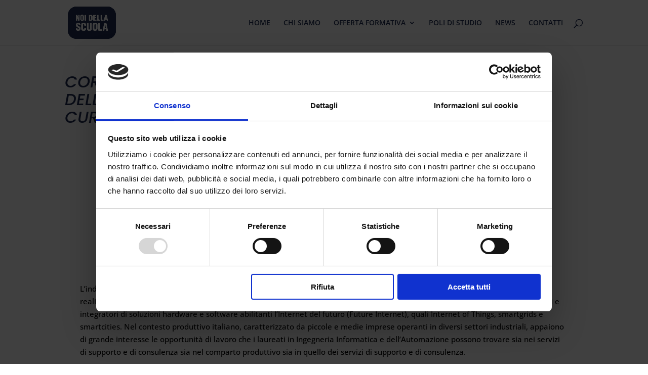

--- FILE ---
content_type: text/css
request_url: https://www.noidellascuola.it/wp-content/et-cache/global/et-divi-customizer-global.min.css?ver=1763803727
body_size: 2239
content:
body,.et_pb_column_1_2 .et_quote_content blockquote cite,.et_pb_column_1_2 .et_link_content a.et_link_main_url,.et_pb_column_1_3 .et_quote_content blockquote cite,.et_pb_column_3_8 .et_quote_content blockquote cite,.et_pb_column_1_4 .et_quote_content blockquote cite,.et_pb_blog_grid .et_quote_content blockquote cite,.et_pb_column_1_3 .et_link_content a.et_link_main_url,.et_pb_column_3_8 .et_link_content a.et_link_main_url,.et_pb_column_1_4 .et_link_content a.et_link_main_url,.et_pb_blog_grid .et_link_content a.et_link_main_url,body .et_pb_bg_layout_light .et_pb_post p,body .et_pb_bg_layout_dark .et_pb_post p{font-size:15px}.et_pb_slide_content,.et_pb_best_value{font-size:17px}body{color:#1f2d53}.nav li ul{border-color:#0591ce}.et_secondary_nav_enabled #page-container #top-header{background-color:#1f2d53!important}#et-secondary-nav li ul{background-color:#1f2d53}#et-secondary-nav li ul{background-color:#0591ce}.et_header_style_centered .mobile_nav .select_page,.et_header_style_split .mobile_nav .select_page,.et_nav_text_color_light #top-menu>li>a,.et_nav_text_color_dark #top-menu>li>a,#top-menu a,.et_mobile_menu li a,.et_nav_text_color_light .et_mobile_menu li a,.et_nav_text_color_dark .et_mobile_menu li a,#et_search_icon:before,.et_search_form_container input,span.et_close_search_field:after,#et-top-navigation .et-cart-info{color:#1f2d53}.et_search_form_container input::-moz-placeholder{color:#1f2d53}.et_search_form_container input::-webkit-input-placeholder{color:#1f2d53}.et_search_form_container input:-ms-input-placeholder{color:#1f2d53}#top-menu li.current-menu-ancestor>a,#top-menu li.current-menu-item>a,#top-menu li.current_page_item>a{color:#0591ce}#footer-widgets .footer-widget li:before{top:9.75px}@media only screen and (min-width:981px){.et_header_style_left #et-top-navigation,.et_header_style_split #et-top-navigation{padding:38px 0 0 0}.et_header_style_left #et-top-navigation nav>ul>li>a,.et_header_style_split #et-top-navigation nav>ul>li>a{padding-bottom:38px}.et_header_style_split .centered-inline-logo-wrap{width:75px;margin:-75px 0}.et_header_style_split .centered-inline-logo-wrap #logo{max-height:75px}.et_pb_svg_logo.et_header_style_split .centered-inline-logo-wrap #logo{height:75px}.et_header_style_centered #top-menu>li>a{padding-bottom:14px}.et_header_style_slide #et-top-navigation,.et_header_style_fullscreen #et-top-navigation{padding:29px 0 29px 0!important}.et_header_style_centered #main-header .logo_container{height:75px}#logo{max-height:76%}.et_pb_svg_logo #logo{height:76%}.et_header_style_left .et-fixed-header #et-top-navigation,.et_header_style_split .et-fixed-header #et-top-navigation{padding:29px 0 0 0}.et_header_style_left .et-fixed-header #et-top-navigation nav>ul>li>a,.et_header_style_split .et-fixed-header #et-top-navigation nav>ul>li>a{padding-bottom:29px}.et_header_style_centered header#main-header.et-fixed-header .logo_container{height:57px}.et_header_style_split #main-header.et-fixed-header .centered-inline-logo-wrap{width:57px;margin:-57px 0}.et_header_style_split .et-fixed-header .centered-inline-logo-wrap #logo{max-height:57px}.et_pb_svg_logo.et_header_style_split .et-fixed-header .centered-inline-logo-wrap #logo{height:57px}.et_header_style_slide .et-fixed-header #et-top-navigation,.et_header_style_fullscreen .et-fixed-header #et-top-navigation{padding:20px 0 20px 0!important}.et_fixed_nav #page-container .et-fixed-header#top-header{background-color:#1f2d53!important}.et_fixed_nav #page-container .et-fixed-header#top-header #et-secondary-nav li ul{background-color:#1f2d53}.et-fixed-header #top-menu a,.et-fixed-header #et_search_icon:before,.et-fixed-header #et_top_search .et-search-form input,.et-fixed-header .et_search_form_container input,.et-fixed-header .et_close_search_field:after,.et-fixed-header #et-top-navigation .et-cart-info{color:#1f2d53!important}.et-fixed-header .et_search_form_container input::-moz-placeholder{color:#1f2d53!important}.et-fixed-header .et_search_form_container input::-webkit-input-placeholder{color:#1f2d53!important}.et-fixed-header .et_search_form_container input:-ms-input-placeholder{color:#1f2d53!important}.et-fixed-header #top-menu li.current-menu-ancestor>a,.et-fixed-header #top-menu li.current-menu-item>a,.et-fixed-header #top-menu li.current_page_item>a{color:#0591ce!important}}@media only screen and (min-width:1350px){.et_pb_row{padding:27px 0}.et_pb_section{padding:54px 0}.single.et_pb_pagebuilder_layout.et_full_width_page .et_post_meta_wrapper{padding-top:81px}.et_pb_fullwidth_section{padding:0}}	h1,h2,h3,h4,h5,h6{font-family:'Poppins',Helvetica,Arial,Lucida,sans-serif}body,input,textarea,select{font-family:'Open Sans',Helvetica,Arial,Lucida,sans-serif}#main-header,#et-top-navigation{font-family:'Open Sans',Helvetica,Arial,Lucida,sans-serif}#top-header .container{font-family:'Poppins',Helvetica,Arial,Lucida,sans-serif}.sfumatura-h2{background:linear-gradient(83deg,#0491ce,#1f2d53);-webkit-background-clip:text;-webkit-text-fill-color:transparent;background-clip:text;text-fill-color:transparent}.testo-blu{color:#0591CE}.textwidget{text-align:center}#main-footer{background-color:#1f2d53}.et_pb_widget{float:none;text-align:center;max-width:100%}.et_pb_gutters3 .et_pb_column_1_4 .et_pb_blog_grid .column.size-1of1 .et_pb_post{margin-bottom:10%}.et_pb_image_container{margin:-10px -10px -10px -10px}#privacy_box{color:#fff;padding:10px}#privacy_box a{color:#fff;padding:10px}#invia2{border:2px solid #1f2d53;background-color:#1f2d53;color:#fff;text-transform:uppercase;font-weight:bold;border-radius:5px;padding:10px 20px;font-family:'Poppins',Helvetica,Arial,Lucida,sans-serif}#nome,#cognome,#email,#telefono,#note{padding:2%;border-radius:5px;border:1px solid #1F2D53;font-family:'Open Sans',sans-serif;font-size:13px;line-height:1.5}#profilo_pro,#servizio,#provincia{padding:2%;font-family:'Open Sans',sans-serif;font-size:13px;line-height:1.5;border-radius:5px;border:1px solid #1F2D53}select{color:#6a6a6a}#Nome,#Telefono,#Data{padding:2%;border-radius:5px;border:2px solid #0591ce;font-family:'Open Sans',sans-serif;font-size:14px;line-height:1.5}.fascia-o{padding:2%;border-radius:5px;border:2px solid #0591ce;font-family:'Open Sans',sans-serif;font-size:14px;line-height:1.5}.mc4wp-form-fields{display:flex;justify-content:center;align-self:center;align-items:center;align-content:center;flex-direction:column}#invia-news{border:0px solid #0491ce;background-color:#0491ce;color:#fff;text-transform:uppercase;font-weight:bold;border-radius:5px 5px 5px 5px!important;padding-top:10px;padding-bottom:10px;padding-left:20px;padding-right:20px;font-size:14px;font-family:'Poppins',Helvetica,Arial,Lucida,sans-serif;margin-top:10px}#email-news{margin-top:10px;padding-top:9px;padding-bottom:10px;padding-left:10px;padding-right:20px;border-radius:5px 5px 5px 5px!important;border:1px solid #0491ce;font-family:'Poppins',Helvetica,Arial,Lucida,sans-serif;font-size:13px;line-height:1.5}.fas,.fab{font-size:20px;color:#0491ce}.et_pb_button{text-transform:uppercase}.et_pb_tabs_0.et_pb_tabs .et_pb_all_tabs .et_pb_tab{color:#0491ce!important}.entry-content tr td,body.et-pb-preview #main-content .container tr td{border:1px solid rgb(12 113 195 / 21%)}@media screen and (max-width:992px){.entry-content tr td,body.et-pb-preview #main-content .container tr td{padding:6px}}.et_mobile_menu li a{padding:8px 1%}.n2-ss-item-content .n2-ow{font-family:'Poppins',Helvetica,Arial,Lucida,sans-serif!important}.n2-ss-layer .n2-ow{font-family:'Poppins',Helvetica,Arial,Lucida,sans-serif!important}@media all and (max-width:980px){.custom_row{display:-webkit-box;display:-moz-box;display:-ms-flexbox;display:-webkit-flex;display:flex;-webkit-flex-wrap:wrap;flex-wrap:wrap}.first-on-mobile{-webkit-order:1;order:1}.second-on-mobile{-webkit-order:2;order:2}.custom_row:last-child .et_pb_column:last-child{margin-bottom:30px}}input.wpcf7-form-control.wpcf7-text.wpcf7-validates-as-required.stile-form-cyber{background-color:#fff;padding:10px;color:#4e4e4e;width:100%;margin:5px 0px 5px 0px;border-width:2px!important;border-color:#00b4ff;border-radius:5px}select.wpcf7-form-control.wpcf7-select.wpcf7-validates-as-required.stile-form-cyber{width:100%!important;padding:10px;margin:5px 0px 5px 0px;border-width:2px!important;border-color:#00b4ff;border-radius:5px}textarea.wpcf7-form-control.wpcf7-textarea.stile-form-cyber{margin:5px 0px 5px 0px;width:100%!important;border-width:2px!important;border-color:#00b4ff;border-radius:5px}input.wpcf7-form-control.has-spinner.wpcf7-submit.bottone-cyber{border-width:2px!important;border-color:#00b4ff;border-radius:100px;padding:10px 60px;font-size:20px;font-family:'Overpass',Helvetica,Arial,Lucida,sans-serif!important;font-weight:900!important;text-transform:uppercase!important;background-color:rgba(0,0,0,0);margin-top:20px}input.wpcf7-form-control.wpcf7-text.wpcf7-validates-as-required.stile-form-cyber::placeholder{color:#001f4c}select.wpcf7-form-control.wpcf7-select.wpcf7-validates-as-required.stile-form-cyber{color:#001f4c}textarea.wpcf7-form-control.wpcf7-textarea.stile-form-cyber::placeholder{color:#001f4c}input.wpcf7-form-control.wpcf7-text.wpcf7-validates-as-required.stile-form-orientatore{background-color:#fff;font-family:'Montserrat',Helvetica,Arial,Lucida,sans-serif;padding:15px;color:#4e4e4e;width:100%;margin:5px 0px 5px 0px;border-width:1px!important;border-color:#1f2d53;border-radius:0px;font-weight:500}select.wpcf7-form-control.wpcf7-select.wpcf7-validates-as-required.stile-form-orientatore{font-family:'Montserrat',Helvetica,Arial,Lucida,sans-serif;width:100%!important;padding:15px;margin:5px 0px 5px 0px;border-width:1px!important;border-color:#1f2d53;border-radius:0px;font-weight:500}textarea.wpcf7-form-control.wpcf7-textarea.stile-form-orientatore{margin:5px 0px 5px 0px;width:100%!important;border-width:1px!important;border-color:#1f2d53;border-radius:0px;padding:15px;font-family:'Montserrat',Helvetica,Arial,Lucida,sans-serif;font-weight:500}input.wpcf7-form-control.has-spinner.wpcf7-submit.bottone-orientatore{font-family:'Montserrat',Helvetica,Arial,Lucida,sans-serif;color:#fff;padding:10px 60px;font-size:20px;font-weight:600!important;text-transform:uppercase!important;background-color:#027ed1;margin-top:20px}input.wpcf7-form-control.wpcf7-text.wpcf7-validates-as-required.stile-form-orientatore::placeholder{color:#1f2d53;font-weight:500}select.wpcf7-form-control.wpcf7-select.wpcf7-validates-as-required.stile-form-orientatore{color:#1f2d53;font-weight:500}textarea.wpcf7-form-control.wpcf7-textarea.stile-form-orientatore::placeholder{color:#1f2d53;font-weight:500}